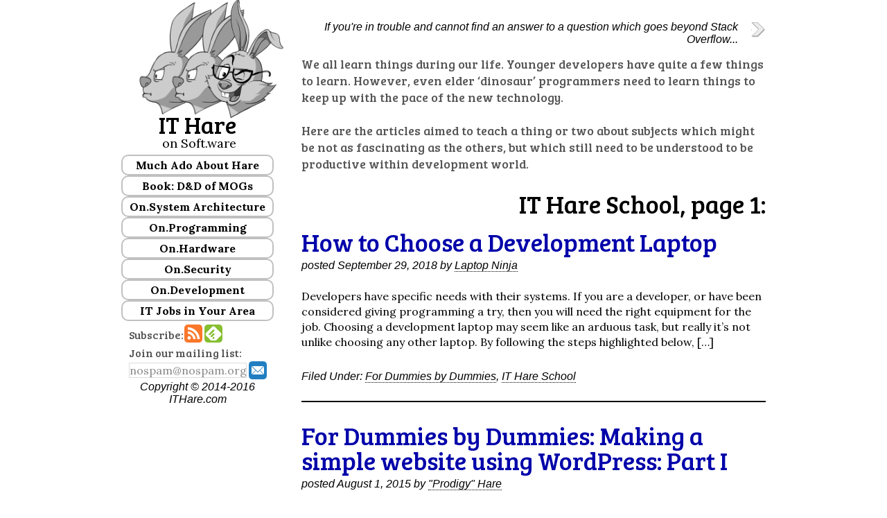

--- FILE ---
content_type: text/html; charset=UTF-8
request_url: http://ithare.com/category/it-hare-school/
body_size: 8760
content:
<!DOCTYPE html>
<html lang="en-US" prefix="og: http://ogp.me/ns#">
<head>
<meta charset="UTF-8" />
<title>IT Hare School - IT Hare on Soft.ware</title><meta name="viewport" content="width=device-width, initial-scale=1" />

<!-- This site is optimized with the Yoast WordPress SEO plugin v2.0.1 - https://yoast.com/wordpress/plugins/seo/ -->
<meta property="og:locale" content="en_US" />
<meta property="og:type" content="object" />
<meta property="og:title" content="IT Hare School - IT Hare on Soft.ware" />
<meta property="og:description" content="We all learn things during our life. Younger developers have quite a few things to learn. However, even elder &#8216;dinosaur&#8217; programmers need to learn things to keep up with the pace of the new technology. 
Here are the articles aimed to teach a thing or two about subjects which might be not as fascinating as the others, but which still need to be understood to be productive within development world." />
<meta property="og:site_name" content="IT Hare on Soft.ware" />
<!-- / Yoast WordPress SEO plugin. -->

<link rel='dns-prefetch' href='//fonts.googleapis.com' />
<link rel='dns-prefetch' href='//s.w.org' />
<link rel="alternate" type="application/rss+xml" title="IT Hare on Soft.ware &raquo; Feed" href="http://ithare.com/feed/" />
<link rel="alternate" type="application/rss+xml" title="IT Hare on Soft.ware &raquo; Comments Feed" href="http://ithare.com/comments/feed/" />
<link rel="alternate" type="application/rss+xml" title="IT Hare on Soft.ware &raquo; IT Hare School Category Feed" href="http://ithare.com/category/it-hare-school/feed/" />
		<script type="text/javascript">
			window._wpemojiSettings = {"baseUrl":"https:\/\/s.w.org\/images\/core\/emoji\/11.2.0\/72x72\/","ext":".png","svgUrl":"https:\/\/s.w.org\/images\/core\/emoji\/11.2.0\/svg\/","svgExt":".svg","source":{"concatemoji":"http:\/\/ithare.com\/wp-includes\/js\/wp-emoji-release.min.js?ver=5.1.19"}};
			!function(e,a,t){var n,r,o,i=a.createElement("canvas"),p=i.getContext&&i.getContext("2d");function s(e,t){var a=String.fromCharCode;p.clearRect(0,0,i.width,i.height),p.fillText(a.apply(this,e),0,0);e=i.toDataURL();return p.clearRect(0,0,i.width,i.height),p.fillText(a.apply(this,t),0,0),e===i.toDataURL()}function c(e){var t=a.createElement("script");t.src=e,t.defer=t.type="text/javascript",a.getElementsByTagName("head")[0].appendChild(t)}for(o=Array("flag","emoji"),t.supports={everything:!0,everythingExceptFlag:!0},r=0;r<o.length;r++)t.supports[o[r]]=function(e){if(!p||!p.fillText)return!1;switch(p.textBaseline="top",p.font="600 32px Arial",e){case"flag":return s([55356,56826,55356,56819],[55356,56826,8203,55356,56819])?!1:!s([55356,57332,56128,56423,56128,56418,56128,56421,56128,56430,56128,56423,56128,56447],[55356,57332,8203,56128,56423,8203,56128,56418,8203,56128,56421,8203,56128,56430,8203,56128,56423,8203,56128,56447]);case"emoji":return!s([55358,56760,9792,65039],[55358,56760,8203,9792,65039])}return!1}(o[r]),t.supports.everything=t.supports.everything&&t.supports[o[r]],"flag"!==o[r]&&(t.supports.everythingExceptFlag=t.supports.everythingExceptFlag&&t.supports[o[r]]);t.supports.everythingExceptFlag=t.supports.everythingExceptFlag&&!t.supports.flag,t.DOMReady=!1,t.readyCallback=function(){t.DOMReady=!0},t.supports.everything||(n=function(){t.readyCallback()},a.addEventListener?(a.addEventListener("DOMContentLoaded",n,!1),e.addEventListener("load",n,!1)):(e.attachEvent("onload",n),a.attachEvent("onreadystatechange",function(){"complete"===a.readyState&&t.readyCallback()})),(n=t.source||{}).concatemoji?c(n.concatemoji):n.wpemoji&&n.twemoji&&(c(n.twemoji),c(n.wpemoji)))}(window,document,window._wpemojiSettings);
		</script>
		<style type="text/css">
img.wp-smiley,
img.emoji {
	display: inline !important;
	border: none !important;
	box-shadow: none !important;
	height: 1em !important;
	width: 1em !important;
	margin: 0 .07em !important;
	vertical-align: -0.1em !important;
	background: none !important;
	padding: 0 !important;
}
</style>
	<link rel='stylesheet' id='yarppWidgetCss-css'  href='http://ithare.com/wp-content/plugins/yet-another-related-posts-plugin/style/widget.css?ver=5.1.19' type='text/css' media='all' />
<link rel='stylesheet' id='wp-quicklatex-format-css'  href='http://ithare.com/wp-content/plugins/wp-quicklatex/css/quicklatex-format.css?ver=5.1.19' type='text/css' media='all' />
<link rel='stylesheet' id='wintersong-pro-theme-css'  href='http://ithare.com/wp-content/themes/wintersong-pro/style.css?ver=1.1' type='text/css' media='all' />
<link rel='stylesheet' id='wp-block-library-css'  href='http://ithare.com/wp-includes/css/dist/block-library/style.min.css?ver=5.1.19' type='text/css' media='all' />
<link rel='stylesheet' id='wp-polls-css'  href='http://ithare.com/wp-content/plugins/wp-polls/polls-css.css?ver=2.73.8' type='text/css' media='all' />
<style id='wp-polls-inline-css' type='text/css'>
.wp-polls .pollbar {
	margin: 1px;
	font-size: 6px;
	line-height: 8px;
	height: 8px;
	background-image: url('http://ithare.com/wp-content/plugins/wp-polls/images/default/pollbg.gif');
	border: 1px solid #c8c8c8;
}

</style>
<link rel='stylesheet' id='genesis-extender-google-fonts-css'  href='//fonts.googleapis.com/css?family=Lora%3A400%2C400italic%2C700italic%2C700%7CBree+Serif%7C&#038;ver=1.1' type='text/css' media='all' />
<link rel='stylesheet' id='dashicons-css'  href='http://ithare.com/wp-includes/css/dashicons.min.css?ver=5.1.19' type='text/css' media='all' />
<link rel='stylesheet' id='google-font-roboto-css'  href='//fonts.googleapis.com/css?family=Roboto+Condensed%3A300%7CRoboto+Slab%3A300%2C400&#038;ver=1.1' type='text/css' media='all' />
<link rel='stylesheet' id='hover-css-css'  href='http://ithare.com/wp-content/uploads/hover-min.css?ver=5.1.19' type='text/css' media='all' />
<link rel='stylesheet' id='genesis-extender-minified-css'  href='//ithare.com/wp-content/uploads/genesis-extender/plugin/genesis-extender-minified.css?ver=1537768442' type='text/css' media='all' />
<script type='text/javascript' src='http://ithare.com/wp-includes/js/jquery/jquery.js?ver=1.12.4'></script>
<script type='text/javascript' src='http://ithare.com/wp-includes/js/jquery/jquery-migrate.min.js?ver=1.4.1'></script>
<script type='text/javascript' src='http://ithare.com/wp-content/themes/wintersong-pro/js/responsive-menu.js?ver=1.0.0'></script>
<script type='text/javascript' src='http://ithare.com/wp-content/plugins/wp-quicklatex/js/wp-quicklatex-frontend.js?ver=1.0'></script>
<link rel='https://api.w.org/' href='http://ithare.com/wp-json/' />
<link rel="EditURI" type="application/rsd+xml" title="RSD" href="http://ithare.com/xmlrpc.php?rsd" />
<link rel="wlwmanifest" type="application/wlwmanifest+xml" href="http://ithare.com/wp-includes/wlwmanifest.xml" /> 
<link rel="Shortcut Icon" href="http://ithare.com/favicon.ico" type="image/x-icon" />
<link rel="pingback" href="http://ithare.com/xmlrpc.php" />
<!-- Norton SafeWeb -->
<meta name="norton-safeweb-site-verification" content="vxcv9rmi4r6mz7sforn64zkox-hjk9vyfvbtkx38jjsr7kbn746my29-qwvne4qesfyi95zuw1zavzm4f6a46ish4izbhf0177fudcp5o-mp4k9vp20-ruhoeex0nx-e" />
<!-- End of Norton SafeWeb --><!--[if lt IE 9]><script src="//html5shiv.googlecode.com/svn/trunk/html5.js"></script><![endif]-->
<link rel="canonical" href="http://ithare.com/category/it-hare-school/" /><meta property="og:url" content="http://ithare.com/category/it-hare-school/" /><meta name="twitter:card" content="summary_large_image" /><meta name="twitter:title" content="&#039;No Bugs&#039; Hare on Soft.ware" /><meta name="twitter:description" content="Collection of rants on &#8216;&#8217;" /><meta name="twitter:image:src" content="" /><style  type="text/css">.site-title a { color: #000000; }</style>
<style type="text/css" id="syntaxhighlighteranchor"></style>
</head>
<body class="archive category category-it-hare-school category-78 custom-header full-width-content mac chrome override" itemscope="itemscope" itemtype="http://schema.org/WebPage"><ul class="rabbit-mobile-navigation">
  <li class="rabbit-mobile-nav-item"><a href="/">Home &raquo;</a></li>
  <li class="rabbit-mobile-nav-item"><a href="/category/system-architecture/">On.System Architecture &raquo;</a></li>
  <li class="rabbit-mobile-nav-item"><a href="/category/security/">On.Security &raquo;</a></li>
  <li class="rabbit-mobile-nav-item"><a href="/category/programming">On.Programming &raquo;</a></li>
  <li class="rabbit-mobile-nav-item"><a href="/category/team-management">On Team.Management &raquo;</a></li>
  <li class="rabbit-mobile-nav-item"><a href="/category/it-hare-school/">IT Hare School &raquo;</a></li>
  <li class="rabbit-mobile-nav-item"><a href="/recent-software-jobs/?q=(programmer+or+developer)">IT Jobs in Your Area &raquo;</a></li>
</ul>
 
<input type="checkbox" id="rabbit-mobile-nav-trigger" class="rabbit-mobile-nav-trigger" />
<label for="rabbit-mobile-nav-trigger"></label><div class="site-container"><header class="site-header" role="banner" itemscope="itemscope" itemtype="http://schema.org/WPHeader"><div class="wrap"><div class="title-area"><p class="site-description" itemprop="description">analytics for those Senior Software Developers, Team Leads, Architects, and Project Managers who&#039;re Able to Think</p></div><aside class="widget-area header-widget-area"><section id="text-2" class="widget widget_text"><div class="widget-wrap">			<div class="textwidget"><!-- <div class="rabbit-google-search"><script>
  (function() {
    var cx = '018321088116759016403:th3mlpc_icm';
    var gcse = document.createElement('script');
    gcse.type = 'text/javascript';
    gcse.async = true;
    gcse.src = (document.location.protocol == 'https:' ? 'https:' : 'http:') +
        '//cse.google.com/cse.js?cx=' + cx;
    var s = document.getElementsByTagName('script')[0];
    s.parentNode.insertBefore(gcse, s);
  })();
</script>
<gcse:search></gcse:search></div>
-->
<div class="rabbit-avatar"><a href="/"><img width="250" height="198" src="/wp-content/uploads/BB_weblogo_00011b.png" alt="IT Hare Logo" /></a></div>
<div style="display:inline-block;">
<h2 style="font-size:34px; text-align:right; margin-bottom:-5px; width:100%;">IT Hare</h2>
<div style="text-align:right; font-size:18px;">on Soft.ware</div>
</div></div>
		</div></section><section id="text-3" class="widget widget_text"><div class="widget-wrap">			<div class="textwidget"><script type="text/javascript" src="http://ithare.com/wp-content/uploads/genesis-extender/plugin/scripts/jquery.accordion.js"></script>

<style>
.ithare-menu .menu-header  {
    cursor:pointer;
    display: block;
    padding: 3px;
    margin-top: 0;
    text-decoration: none;
    font-weight: bold;
    border: 2px solid;
    border-radius: 10px;
    border-color: #c0c0c0;
    /*cursor: default;*/
    color: #000;
}
.ithare-menu .menu-header:hover { color: #2a8a15; }
.ithare-menu .menu-group  {
    display: none;
}

.ithare-menu .selected  {
    display: block;
}

</style>

<div class="ithare-menu" id="menuAccord">
<a class="menu-header">Much Ado About Hare</a>
<div class="rabbit-about menu-group">
<p class=""><a href="/hare-and-bunnylore/">H.A.R.E. and Bunnylore...</a></p>
<p class=""><a href="/real-people-behind-the-hare/">Real People Behind the Hare</a></p>
<p class=""><a href="/write-for-us/">Write for Us</a></p>
<p class=""><a href="/category/announcements/">Site Announcements</a></p>
</div>
<a class="menu-header">Book: D&D of MOGs</a>
<div class="rabbit-about menu-group">
<p class=""><a href="/contents-of-development-and-deployment-of-massively-multiplayer-games-from-social-games-to-mmofps-with-stock-exchanges-in-between/">Table of Contents</a></p>
<p class=""><a href="/category/dnd-of-mogs-vol1-1st-beta">1st beta of Vol. I-III</a></p>
<p class=""><a href="/category/dnd-of-mogs-vol2-1st-beta">1st beta of Vol. IV-VI</a></p>
<p class=""><a href="/category/dd-of-mogs-part-depl-1st-beta">1st beta of Vol. VII-IX</a></p>
<p class="">Buy Vol. I on <a href="https://www.amazon.com/Development-Deployment-Multiplayer-Online-Games/dp/3903213055/">Amazon</a></p>
<p class="">Early Access to Vol. I-III on <a href="https://leanpub.com/b/development-and-deployment-of-multiplayer-online-games-part-arch">Leanpub</a></p>
<br/>
</div>
<a class="menu-header">On.System Architecture</a><div class="rabbit-about menu-group">
<p class=""><a href="/category/requirements-analysis/">Requirement Analysis...</a></p>
<p class=""><a href="/category/design-decisions/">Design Decisions...</a></p>
<p  class=""><a href="/category/distributed-systems/">Distributed Systems...</a></p>
<p  class=""><a href="/category/reactors/">(Re)Actors...</a></p>
</div>
<a class="menu-header">On.Programming</a>
<div class="rabbit-about menu-group">
<p class=""><a href="/category/tips-and-tricks/">Tips &amp; Tricks...</a></p>
<p class=""><a href="/category/network-programming/">Network Programming...</a></p>
<p class=""><a href="/category/programming-languages/">Programming Languages...</a></p>
<p class=""><a href="/category/optimizations/">Optimizations...</a></p>
<p class=""><a href="/category/debugging/">Debugging...</a></p>
<p class=""><a href="/category/embedded-development/">Embedded...</a></p>
<br/>
</div>
<a class="menu-header">On.Hardware</a>
<div class="rabbit-about menu-group">
<p class=""><a href="/category/mcu/">MCU</a></p>
<p class=""><a href="/category/wi-fi/">Wi-Fi</a></p>
<br/>
</div>
<a class="menu-header">On.Security</a>
<div class="rabbit-about menu-group">
<p class=""><a href="/category/security-best-practices/">Best Practices...</a></p>
<p class=""><a href="/category/anti-cheating/">Fraud Prevention...</a></p>
<p class=""><a href="/category/security-research/">Research...</a></p>
<br />
</div>
<a class="menu-header">On.Development</a>
<div class="rabbit-about menu-group">
<p class=""><a href="/category/development-philosophy/">Development Philosophy...</a></p>
<p class=""><a href="/category/development-processes/">Development Processes...</a></p>
<p class=""><a href="/category/team-structure/">Team Structure...</a></p>
<p class=""><a href="/category/it-careers/">IT Careers & IT Hiring...</a></p>
</div>
<!--
<a class="menu-header[rabbit_category_selected id='it-hare-school']">IT Hare School</a>
<div class="rabbit-about menu-group[rabbit_category_selected id='it-hare-school']">
<p class="[rabbit_this_cat id='it-hare-school-for-dinosaurs']"><a href="/category/it-hare-school-for-dinosaurs/">School for Dinosaurs</a></p>
<p class="[rabbit_this_cat id='for-dummies-by-dummies']"><a href="/category/for-dummies-by-dummies/">For Dummies By Dummies</a></p>
<br/>
</div> -->
<a class="menu-header">IT Jobs in Your Area</a>
<div class="rabbit-about menu-group">
<p><a href="/recent-software-jobs/?q=(programmer+or+developer)">Programming Jobs...</a></p>
<p><a href='/recent-software-jobs/?q=database'>Database Jobs...</a></p>
<p><a href='/recent-software-jobs/?q=%22information+security%22'>Information Security Jobs...</a></p>
<p><a href='/recent-software-jobs/?q=software+(architect+or+%22team+lead%22+or+%22project+manager%22)'>Architect/T-Lead/PM Jobs...</a></p>
</div>
</div>
<script type="text/javascript">
    jQuery().ready(function(){
        jQuery("#menuAccord").accordion({
            active: jQuery("#menuAccord a.selected"), 
            //event: 'mouseover', 
            event: 'click', 
            header: '.menu-header'
        });
    });
</script></div>
		</div></section><section id="text-4" class="widget widget_text"><div class="widget-wrap">			<div class="textwidget"><div class="rabbit-subscribe" style="display:inline-block; margin-bottom:-3px;"><span>Subscribe:</span><a href="http://ithare.com/rssfeed/" class="pop"><img width="26" height="26" src="/wp-content/uploads/socialnet_rss.png" alt="...to RSS feed"></a><a href='http://feedly.com/i/subscription/feed/http://ithare.com/rssfeed/'  target='blank' class="pop"><img width="26" height="26" src="/wp-content/uploads/socialnet_feedly.png" alt="...using Feedly"></a><br />

<script>
function onEmailSubscribe() {
    var email = document.forms["rabbit_email_subscribe"]["email"].value;
    if (email == null || email == "") {
        alert('Please enter your e-mail address');
        document.forms["rabbit_email_subscribe"]["email"].focus();
        return false;
    }
}
</script>

Join our mailing list: <form name="rabbit_email_subscribe" action="/thank-you-email-subscription/" method="POST" onsubmit="return onEmailSubscribe()">
<input class="rabbit-email-1" type="text" placeholder="nospam@nospam.org" name="email">
<input class="rabbit-email-2" type="text" name="captcha" placeholder="type captcha here"><input class="rabbit-email-3 pop" type="image" src="/wp-content/uploads/socialnet_mail1.png" width="26" height="26"  name="subscribe" value="yes"></form></div>
		</div></section><section id="categorizedtagcloudwidget-2" class="widget widget_categorizedtagcloudwidget"><div class="widget-wrap">
    <div id="categorized-tag-cloud"><span id="categorized-tag-cloud-el-1"><a href="http://ithare.com/tag/non-blocking/" class="tag-cloud-link tag-link-217 tag-link-position-1" style="font-size: 7.3088235294118pt;" aria-label="non-blocking (16 items)">non-blocking</a></span> <span id="categorized-tag-cloud-el-2"><a href="http://ithare.com/tag/oltp/" class="tag-cloud-link tag-link-226 tag-link-position-2" style="font-size: 7pt;" aria-label="OLTP (15 items)">OLTP</a></span> <span id="categorized-tag-cloud-el-3"><a href="http://ithare.com/tag/database/" class="tag-cloud-link tag-link-225 tag-link-position-3" style="font-size: 8.6470588235294pt;" aria-label="Database (22 items)">Database</a></span> <span id="categorized-tag-cloud-el-4"><a href="http://ithare.com/tag/client/" class="tag-cloud-link tag-link-132 tag-link-position-4" style="font-size: 10.397058823529pt;" aria-label="Client (33 items)">Client</a></span> <span id="categorized-tag-cloud-el-5"><a href="http://ithare.com/tag/multithreading/" class="tag-cloud-link tag-link-4 tag-link-position-5" style="font-size: 7.8235294117647pt;" aria-label="Multithreading (18 items)">Multithreading</a></span> <span id="categorized-tag-cloud-el-6"><a href="http://ithare.com/tag/crazy-stuff/" class="tag-cloud-link tag-link-211 tag-link-position-6" style="font-size: 9.3676470588235pt;" aria-label="crazy stuff (26 items)">crazy stuff</a></span> <span id="categorized-tag-cloud-el-7"><a href="http://ithare.com/tag/overload/" class="tag-cloud-link tag-link-237 tag-link-position-7" style="font-size: 11.426470588235pt;" aria-label="Overload (42 items)">Overload</a></span> <span id="categorized-tag-cloud-el-8"><a href="http://ithare.com/tag/server/" class="tag-cloud-link tag-link-134 tag-link-position-8" style="font-size: 11.735294117647pt;" aria-label="Server (45 items)">Server</a></span> <span id="categorized-tag-cloud-el-9"><a href="http://ithare.com/tag/multiplayer/" class="tag-cloud-link tag-link-216 tag-link-position-9" style="font-size: 14pt;" aria-label="multiplayer (75 items)">multiplayer</a></span> <span id="categorized-tag-cloud-el-10"><a href="http://ithare.com/tag/cpp/" class="tag-cloud-link tag-link-39 tag-link-position-10" style="font-size: 12.352941176471pt;" aria-label="C/C++ (52 items)">C/C++</a></span> <span id="categorized-tag-cloud-el-11"><a href="http://ithare.com/tag/scalability/" class="tag-cloud-link tag-link-224 tag-link-position-11" style="font-size: 7pt;" aria-label="Scalability (15 items)">Scalability</a></span> <span id="categorized-tag-cloud-el-12"><a href="http://ithare.com/tag/determinism/" class="tag-cloud-link tag-link-183 tag-link-position-12" style="font-size: 7.6176470588235pt;" aria-label="Determinism (17 items)">Determinism</a></span> </div>
  	<style>
  	
  		#categorized-tag-cloud a, #categorized-tag-cloud a:visited { text-decoration:none; }
      #categorized-tag-cloud a:hover { text-decoration:none; color:#2a8a15; }
    		#categorized-tag-cloud-el-1 a, #categorized-tag-cloud-el-1 a:visited { color:#3a5894; }
    		#categorized-tag-cloud-el-2 a, #categorized-tag-cloud-el-2 a:visited { color:#3a5894; }
    		#categorized-tag-cloud-el-3 a, #categorized-tag-cloud-el-3 a:visited { color:#3a5894; }
    		#categorized-tag-cloud-el-4 a, #categorized-tag-cloud-el-4 a:visited { color:#3a5894; }
    		#categorized-tag-cloud-el-5 a, #categorized-tag-cloud-el-5 a:visited { color:#3a5894; }
    		#categorized-tag-cloud-el-6 a, #categorized-tag-cloud-el-6 a:visited { color:#3a5894; }
    		#categorized-tag-cloud-el-7 a, #categorized-tag-cloud-el-7 a:visited { color:#3a5894; }
    		#categorized-tag-cloud-el-8 a, #categorized-tag-cloud-el-8 a:visited { color:#3a5894; }
    		#categorized-tag-cloud-el-9 a, #categorized-tag-cloud-el-9 a:visited { color:#3a5894; }
    		#categorized-tag-cloud-el-10 a, #categorized-tag-cloud-el-10 a:visited { color:#3a5894; }
    		#categorized-tag-cloud-el-11 a, #categorized-tag-cloud-el-11 a:visited { color:#3a5894; }
    		#categorized-tag-cloud-el-12 a, #categorized-tag-cloud-el-12 a:visited { color:#3a5894; }
  	</style></div></section></aside><footer class="site-footer" role="contentinfo" itemscope="itemscope" itemtype="http://schema.org/WPFooter"><div class="wrap"><p>Copyright &copy; 2014-2016 ITHare.com</div></footer></div></header><div class="site-inner"><div class="content-sidebar-wrap"><main class="content" role="main" itemprop="mainContentOfPage" itemscope="itemscope" itemtype="http://schema.org/Blog"><div class="rabbit-mobile-only rabbit-mobile-header"><a href="/">IT Hare <span class="rabbit-nowrap">on Soft.ware</span></a></div><script type="text/javascript" src="/wp-content/uploads/genesis-extender/plugin/scripts/transit.js"></script>
<script type="text/javascript" src="/wp-content/uploads/genesis-extender/plugin/scripts/jquery.simpleslider.js"></script>
<script>
jQuery(document).ready(function(){
    jQuery(".slider").simpleSlider({
    	slideTracker: false,
    	pauseOnHover: true,
		interval: 10000,
		useDefaultCSS: true
    });
	var oSlider = jQuery(".slider").data("simpleslider");
	jQuery(".donextslide").click(function() { oSlider.nextSlide(); });


	jQuery(".slider").on("beforeSliding", function(event){
        // event.prevSlide: previous slide ID
        // event.newSlide: coming slide ID
		//alert(event.newSlide);
		var newSrc = '/wp-content/uploads/1x1.png';
		jQuery('img[id="rabbit-byline-scroller"]').attr('src', newSrc);
    });
	jQuery(".slider").on("afterSliding", function(event){
        // event.prevSlide: previous slide ID
        // event.newSlide: coming slide ID
		//alert(event.newSlide);
		var newSrc = '/wp-content/uploads/'+ ( event.newSlide == 3 ? '006735-3d-transparent-glass-icon-arrows-arrow-styled-left-24x24.png' : '006764-3d-transparent-glass-icon-arrows-arrowhead-solid-right-24x24.png');
		jQuery('img[id="rabbit-byline-scroller"]').attr('src', newSrc);
    });
});

</script>

<div class="slider rabbit-mobile-none">
	<div class="slide">
		<div class="rabbit-site-descr">
			If you're in trouble and cannot find an answer to a question which goes beyond Stack Overflow...
		</div>
	</div>
	<div class="slide">
		<div class="rabbit-site-descr">
			If you have a not-so-usual solution for your problems but need to justify it to your boss...
		</div>
	</div>
	<div class="slide">
		<div class="rabbit-site-descr">
			If you like to think on your own rather than blindly follow "common wisdom" and "profound truth"...
		</div>
	</div>
	<div class="slide">
		<div class="rabbit-site-descr">
			...then 'No Bugs' Hare on Soft.ware might be the right place for you.<div style="margin-top:-5px;"><small>Your mileage may vary. Batteries not included</small></div>
		</div>
	</div>
</div>
<div class="donextslide rabbit-mobile-none"><img id="rabbit-byline-scroller" width="24" height="24" src="/wp-content/uploads/006764-3d-transparent-glass-icon-arrows-arrowhead-solid-right-24x24.png"></div><div class="rabbit-category-description"><p>We all learn things during our life. Younger developers have quite a few things to learn. However, even elder &#8216;dinosaur&#8217; programmers need to learn things to keep up with the pace of the new technology. </p>
<p>Here are the articles aimed to teach a thing or two about subjects which might be not as fascinating as the others, but which still need to be understood to be productive within development world.</p>
</div><a name="rabbit_posts"></a><h1 class="rabbit-tag-header">IT Hare School, page&nbsp;1:</h1><article class="post-12684 post type-post status-publish format-standard category-for-dummies-by-dummies category-it-hare-school entry" itemscope="itemscope" itemtype="http://schema.org/BlogPosting" itemprop="blogPost"><header class="entry-header"><h2 class="entry-title" itemprop="headline"><a href="http://ithare.com/how-to-choose-a-development-laptop/" rel="bookmark">How to Choose a Development Laptop</a></h2> 
<p class="entry-meta">posted <time class="entry-time" itemprop="datePublished" datetime="2018-09-29T06:22:54+00:00">September 29, 2018</time> by <span class="entry-author" itemprop="author" itemscope="itemscope" itemtype="http://schema.org/Person"><a href="http://ithare.com/author/laptopninja/" class="entry-author-link" itemprop="url" rel="author"><span class="entry-author-name" itemprop="name">Laptop Ninja</span></a></span> </p></header><div class="entry-content" itemprop="text"><p>Developers have specific needs with their systems. If you are a developer, or have been considered giving programming a try, then you will need the right equipment for the job. Choosing a development laptop may seem like an arduous task, but really it’s not unlike choosing any other laptop. By following the steps highlighted below, [&hellip;]</p>
</div><footer class="entry-footer"><p class="entry-meta"><span class="entry-categories">Filed Under: <a href="http://ithare.com/category/it-hare-school/for-dummies-by-dummies/" rel="category tag">For Dummies by Dummies</a>, <a href="http://ithare.com/category/it-hare-school/" rel="category tag">IT Hare School</a></span> </p></footer></article><article class="post-2879 post type-post status-publish format-standard has-post-thumbnail category-for-dummies-by-dummies category-it-hare-school tag-web-development entry" itemscope="itemscope" itemtype="http://schema.org/BlogPosting" itemprop="blogPost"><header class="entry-header"><h2 class="entry-title" itemprop="headline"><a href="http://ithare.com/making-a-simple-website-using-wordpress-i/" rel="bookmark">For Dummies by Dummies: Making a simple website using WordPress: Part I</a></h2> 
<p class="entry-meta">posted <time class="entry-time" itemprop="datePublished" datetime="2015-08-01T14:39:01+00:00">August 1, 2015</time> by <span class="entry-author" itemprop="author" itemscope="itemscope" itemtype="http://schema.org/Person"><a href="http://ithare.com/author/prodigy/" class="entry-author-link" itemprop="url" rel="author"><span class="entry-author-name" itemprop="name">&quot;Prodigy&quot; Hare</span></a></span> </p></header><div class="entry-content" itemprop="text"><a href="http://ithare.com/making-a-simple-website-using-wordpress-i/" title="For Dummies by Dummies: Making a simple website using WordPress: Part I"><img width="150" height="150" src="http://ithare.com/wp-content/uploads/BB_part47_v1-150x150.png" class="alignleft post-image entry-image" alt="" itemprop="image" srcset="http://ithare.com/wp-content/uploads/BB_part47_v1-150x150.png 150w, http://ithare.com/wp-content/uploads/BB_part47_v1-120x120.png 120w" sizes="(max-width: 150px) 100vw, 150px" /></a><div class="rabbit-abstract">
<table class="rabbit-abstract-table">
<tbody>
<tr>
<td class="rabbit-abstract-leftcol" valign="top">Abstract:</td>
<td class="rabbit-abstract-rightcol" valign="top">Laying down the groundwork for creating a WordPress website.</td>
</tr>
<tr>
<td class="rabbit-abstract-leftcol" valign="top">Quote:</td>
<td class="rabbit-abstract-rightcol" valign="top">&#8220;Figuring out hosting and platform options.&#8221;</td>
</tr>
<tr>
<td></td>
<td class='rabbit-abstract-more'><a href='http://ithare.com/making-a-simple-website-using-wordpress-i/'><b>[</b>&#8594;<b>]</b></a></td>
</tr>
</tbody>
</table>
</div>
</div><footer class="entry-footer"><p class="entry-meta"><span class="entry-categories">Filed Under: <a href="http://ithare.com/category/it-hare-school/for-dummies-by-dummies/" rel="category tag">For Dummies by Dummies</a>, <a href="http://ithare.com/category/it-hare-school/" rel="category tag">IT Hare School</a></span> <span class="entry-tags">Tagged With: <a href="http://ithare.com/tag/web-development/" rel="tag">web development</a></span></p></footer></article><article class="post-1980 post type-post status-publish format-standard has-post-thumbnail category-it-hare-school category-it-hare-school-for-dinosaurs tag-web-development entry" itemscope="itemscope" itemtype="http://schema.org/BlogPosting" itemprop="blogPost"><header class="entry-header"><h2 class="entry-title" itemprop="headline"><a href="http://ithare.com/wtf-is-html5/" rel="bookmark">WTF is HTML5?</a></h2> 
<p class="entry-meta">posted <time class="entry-time" itemprop="datePublished" datetime="2015-04-27T09:06:34+00:00">April 27, 2015</time> by <span class="entry-author" itemprop="author" itemscope="itemscope" itemtype="http://schema.org/Person"><a href="http://ithare.com/author/prodigy/" class="entry-author-link" itemprop="url" rel="author"><span class="entry-author-name" itemprop="name">&quot;Prodigy&quot; Hare</span></a></span> </p></header><div class="entry-content" itemprop="text"><a href="http://ithare.com/wtf-is-html5/" title="WTF is HTML5?"><img width="150" height="150" src="http://ithare.com/wp-content/uploads/BB_part32_v1-150x150.png" class="alignleft post-image entry-image" alt="" itemprop="image" srcset="http://ithare.com/wp-content/uploads/BB_part32_v1-150x150.png 150w, http://ithare.com/wp-content/uploads/BB_part32_v1-120x120.png 120w" sizes="(max-width: 150px) 100vw, 150px" /></a><div class="rabbit-abstract">
<table class="rabbit-abstract-table">
<tbody>
<tr>
<td class="rabbit-abstract-leftcol" valign="top">Abstract:</td>
<td class="rabbit-abstract-rightcol" valign="top">Apparently, HTML5 is only 80% of hype, not 100% as some of us used to think&#8230;</td>
</tr>
<tr>
<td class="rabbit-abstract-leftcol" valign="top">Quote:</td>
<td class="rabbit-abstract-rightcol" valign="top">&#8220;It might not be a terrible idea to finally figure out exactly what the hullabaloo is about.&#8221;</td>
</tr>
<tr>
<td></td>
<td class='rabbit-abstract-more'><a href='http://ithare.com/wtf-is-html5/'><b>[</b>&#8594;<b>]</b></a></td>
</tr>
</tbody>
</table>
</div>
</div><footer class="entry-footer"><p class="entry-meta"><span class="entry-categories">Filed Under: <a href="http://ithare.com/category/it-hare-school/" rel="category tag">IT Hare School</a>, <a href="http://ithare.com/category/it-hare-school/it-hare-school-for-dinosaurs/" rel="category tag">School for Dinosaurs</a></span> <span class="entry-tags">Tagged With: <a href="http://ithare.com/tag/web-development/" rel="tag">web development</a></span></p></footer></article><div class="rabbit-second-footer">Copyright &copy; 2014-2016 ITHare.com</div></main></div></div></div><script>
  (function(i,s,o,g,r,a,m){i['GoogleAnalyticsObject']=r;i[r]=i[r]||function(){
  (i[r].q=i[r].q||[]).push(arguments)},i[r].l=1*new Date();a=s.createElement(o),
  m=s.getElementsByTagName(o)[0];a.async=1;a.src=g;m.parentNode.insertBefore(a,m)
  })(window,document,'script','//www.google-analytics.com/analytics.js','ga');

  ga('create', 'UA-58173192-1', 'auto');
  ga('send', 'pageview');

</script><script type='text/javascript'>
/* <![CDATA[ */
var pollsL10n = {"ajax_url":"http:\/\/ithare.com\/wp-admin\/admin-ajax.php","text_wait":"Your last request is still being processed. Please wait a while ...","text_valid":"Please choose a valid poll answer.","text_multiple":"Maximum number of choices allowed: ","show_loading":"1","show_fading":"1"};
/* ]]> */
</script>
<script type='text/javascript' src='http://ithare.com/wp-content/plugins/wp-polls/polls-js.js?ver=2.73.8'></script>
<script type='text/javascript' src='http://ithare.com/wp-includes/js/wp-embed.min.js?ver=5.1.19'></script>
</body>
</html>
